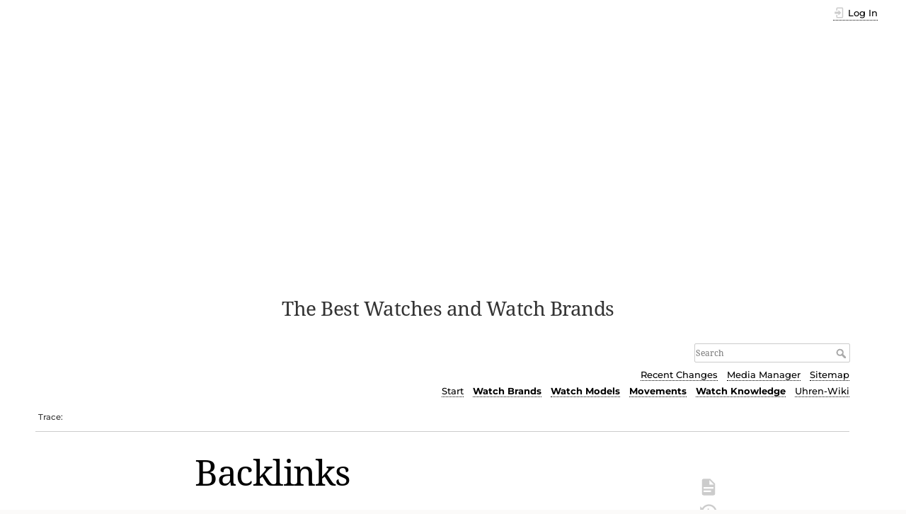

--- FILE ---
content_type: text/html; charset=utf-8
request_url: https://www.watch-wiki.net/doku.php?id=cosc&do=backlink
body_size: 68556
content:
<!DOCTYPE html>
<html lang="en" dir="ltr" class="no-js">
<head>
    <meta charset="utf-8" />
    <title>COSC - Backlinks [Watch Wiki]</title>
    <script>(function(H){H.className=H.className.replace(/\bno-js\b/,'js')})(document.documentElement)</script>
    <meta name="generator" content="DokuWiki"/>
<meta name="theme-color" content="#008800"/>
<meta name="robots" content="noindex,nofollow"/>
<link rel="search" type="application/opensearchdescription+xml" href="/lib/exe/opensearch.php" title="Watch Wiki"/>
<link rel="start" href="/"/>
<link rel="contents" href="/doku.php?id=cosc&amp;do=index" title="Sitemap"/>
<link rel="manifest" href="/lib/exe/manifest.php"/>
<link rel="alternate" type="application/rss+xml" title="Recent Changes" href="/feed.php"/>
<link rel="alternate" type="application/rss+xml" title="Current namespace" href="/feed.php?mode=list&amp;ns="/>
<link rel="alternate" type="text/html" title="Plain HTML" href="/doku.php?do=export_xhtml&amp;id=cosc"/>
<link rel="alternate" type="text/plain" title="Wiki Markup" href="/doku.php?do=export_raw&amp;id=cosc"/>
<link rel="stylesheet" href="/lib/exe/css.php?t=dokuwiki&amp;tseed=d8df23bf80a1ef866370bc12f5d7604c"/>
<!--[if gte IE 9]><!-->
<script >/*<![CDATA[*/var NS='';var JSINFO = {"id":"cosc","namespace":"","ACT":"backlink","useHeadingNavigation":1,"useHeadingContent":0};
/*!]]>*/</script>
<script src="/lib/exe/jquery.php?tseed=34a552433bc33cc9c3bc32527289a0b2" defer="defer"></script>
<script src="/lib/exe/js.php?t=dokuwiki&amp;tseed=d8df23bf80a1ef866370bc12f5d7604c" defer="defer"></script>
<!--<![endif]-->
    <meta name="viewport" content="width=device-width,initial-scale=1" />
    <link rel="shortcut icon" href="/lib/exe/fetch.php?media=wiki:favicon.ico" />
<link rel="apple-touch-icon" href="/lib/tpl/dokuwiki/images/apple-touch-icon.png" />
    
<!-- meta.html  START -->

<script async src="https://pagead2.googlesyndication.com/pagead/js/adsbygoogle.js?client=ca-pub-9809925180011383"
     crossorigin="anonymous"></script>

<!-- meta.html ENDE -->


</head>

<body>
    <div id="dokuwiki__site"><div id="dokuwiki__top" class="site dokuwiki mode_backlink tpl_dokuwiki     ">

        
<!-- ********** HEADER ********** -->
<header id="dokuwiki__header"><div class="pad group">

    
    <div class="headings group">
        <ul class="a11y skip">
            <li><a href="#dokuwiki__content">skip to content</a></li>
        </ul>

        <h1 class="logo"><a href="/doku.php?id=start"  accesskey="h" title="Home [h]"><img src="/lib/exe/fetch.php?media=wiki:logo.png" width="274" height="400" alt="" /> <span>Watch Wiki</span></a></h1>
                    <p class="claim">The Best Watches and Watch Brands</p>
            </div>

    <div class="tools group">
        <!-- USER TOOLS -->
                    <div id="dokuwiki__usertools">
                <h3 class="a11y">User Tools</h3>
                <ul>
                    <li class="action login"><a href="/doku.php?id=cosc&amp;do=login&amp;sectok=" title="Log In" rel="nofollow"><span>Log In</span><svg xmlns="http://www.w3.org/2000/svg" width="24" height="24" viewBox="0 0 24 24"><path d="M10 17.25V14H3v-4h7V6.75L15.25 12 10 17.25M8 2h9a2 2 0 0 1 2 2v16a2 2 0 0 1-2 2H8a2 2 0 0 1-2-2v-4h2v4h9V4H8v4H6V4a2 2 0 0 1 2-2z"/></svg></a></li>                </ul>
            </div>
        
        <!-- SITE TOOLS -->
        <div id="dokuwiki__sitetools">
            <h3 class="a11y">Site Tools</h3>
            <form action="/doku.php?id=start" method="get" role="search" class="search doku_form" id="dw__search" accept-charset="utf-8"><input type="hidden" name="do" value="search" /><input type="hidden" name="id" value="cosc" /><div class="no"><input name="q" type="text" class="edit" title="[F]" accesskey="f" placeholder="Search" autocomplete="on" id="qsearch__in" value="" /><button value="1" type="submit" title="Search">Search</button><div id="qsearch__out" class="ajax_qsearch JSpopup"></div></div></form>            <div class="mobileTools">
                <form action="/doku.php" method="get" accept-charset="utf-8"><div class="no"><input type="hidden" name="id" value="cosc" /><select name="do" class="edit quickselect" title="Tools"><option value="">Tools</option><optgroup label="Page Tools"><option value="">Show page</option><option value="revisions">Old revisions</option><option value="backlink">Backlinks</option></optgroup><optgroup label="Site Tools"><option value="recent">Recent Changes</option><option value="media">Media Manager</option><option value="index">Sitemap</option></optgroup><optgroup label="User Tools"><option value="login">Log In</option></optgroup></select><button type="submit">&gt;</button></div></form>            </div>
            <ul>
                <li class="action recent"><a href="/doku.php?id=cosc&amp;do=recent" title="Recent Changes [r]" rel="nofollow" accesskey="r">Recent Changes</a></li><li class="action media"><a href="/doku.php?id=cosc&amp;do=media&amp;ns=" title="Media Manager" rel="nofollow">Media Manager</a></li><li class="action index"><a href="/doku.php?id=cosc&amp;do=index" title="Sitemap [x]" rel="nofollow" accesskey="x">Sitemap</a></li>            </ul>
			
			
						
			
			<!-- Reschke -->
			<ul class="header_additions">
				<li><a href="https://www.watch-wiki.net/" title="Start page (Home) [alt-h]">Start</a></li><li><b><a href="https://www.watch-wiki.net/doku.php?id=portal_watch_brands" title="Portal Watch Brands">Watch&nbsp;Brands</a></b></li><li><b><a href="https://www.watch-wiki.net/doku.php?id=portal_watch_models" title="Portal Watch Models">Watch&nbsp;Models</a></b></li><li><b><a href="https://www.watch-wiki.net/doku.php?id=portal_watch_movements" title="Portal Movements">Movements</a></b></li><li><b><a href="https://www.watch-wiki.net/doku.php?id=portal_watch_knowledge" title="Portal Watch Knowledge">Watch&nbsp;Knowledge</a></b></li><li><a href="https://www.uhren-wiki.com/doku.php" title="German Watch Wiki">Uhren-Wiki</a></li>			</ul>	 <!-- RESCHKE -->			
			
        </div>

    </div>

    <!-- BREADCRUMBS -->
            <div class="breadcrumbs">
                                        <div class="trace"><span class="bchead">Trace:</span></div>
                    </div>
    	
	
<!-- WW autom. oben Desktop -->

<!--
<div style="clear:both;">	
<script async src="//pagead2.googlesyndication.com/pagead/js/adsbygoogle.js"></script>
<ins class="adsbygoogle"
     style="display:block"
     data-ad-client="ca-pub-9809925180011383"
     data-ad-slot="3519191824"
     data-ad-format="auto"
     data-full-width-responsive="true"></ins>
<script>
(adsbygoogle = window.adsbygoogle || []).push({});
</script>	
</div>
	
<!-- -->	
	

    <hr class="a11y" />
</div></header><!-- /header -->

        <div class="wrapper group">

            
            <!-- ********** CONTENT ********** -->
            <main id="dokuwiki__content"><div class="pad group">
                
                <div class="pageId"><span>cosc</span></div>

                <div class="page group">
                                                            <!-- wikipage start -->
                    
<h1 class="sectionedit1" id="backlinks">Backlinks</h1>
<div class="level1">

<p>
This is a list of pages that seem to link back to the current page.
</p>

</div>
<ul class="idx"><li><div class="li"><a href="/doku.php?id=2004" class="wikilink1" title="2004" data-wiki-id="2004">2004</a></div></li><li><div class="li"><a href="/doku.php?id=baume_mercier_clifton_baumatic_5-day_chronometer" class="wikilink1" title="baume_mercier_clifton_baumatic_5-day_chronometer" data-wiki-id="baume_mercier_clifton_baumatic_5-day_chronometer">Baume &amp; Mercier Clifton Baumatic 5-Day Chronometer</a></div></li><li><div class="li"><a href="/doku.php?id=be-36ae" class="wikilink1" title="be-36ae" data-wiki-id="be-36ae">BE-36AE</a></div></li><li><div class="li"><a href="/doku.php?id=bm12" class="wikilink1" title="bm12" data-wiki-id="bm12">BM12</a></div></li><li><div class="li"><a href="/doku.php?id=breitling" class="wikilink1" title="breitling" data-wiki-id="breitling">Breitling</a></div></li><li><div class="li"><a href="/doku.php?id=breitling_avenger_seawolf" class="wikilink1" title="breitling_avenger_seawolf" data-wiki-id="breitling_avenger_seawolf">Breitling Avenger Seawolf</a></div></li><li><div class="li"><a href="/doku.php?id=breitling_avenger_seawolf_chrono" class="wikilink1" title="breitling_avenger_seawolf_chrono" data-wiki-id="breitling_avenger_seawolf_chrono">Breitling Avenger Seawolf Chrono</a></div></li><li><div class="li"><a href="/doku.php?id=breitling_avenger_skyland" class="wikilink1" title="breitling_avenger_skyland" data-wiki-id="breitling_avenger_skyland">Breitling Avenger Skyland</a></div></li><li><div class="li"><a href="/doku.php?id=breitling_b01" class="wikilink1" title="breitling_b01" data-wiki-id="breitling_b01">Breitling B01</a></div></li><li><div class="li"><a href="/doku.php?id=breitling_b04" class="wikilink1" title="breitling_b04" data-wiki-id="breitling_b04">Breitling B04</a></div></li><li><div class="li"><a href="/doku.php?id=breitling_bentley_675" class="wikilink1" title="breitling_bentley_675" data-wiki-id="breitling_bentley_675">Breitling Bentley 6,75</a></div></li><li><div class="li"><a href="/doku.php?id=breitling_bentley_barnato" class="wikilink1" title="breitling_bentley_barnato" data-wiki-id="breitling_bentley_barnato">Breitling Bentley Barnato</a></div></li><li><div class="li"><a href="/doku.php?id=breitling_bentley_gmt" class="wikilink1" title="breitling_bentley_gmt" data-wiki-id="breitling_bentley_gmt">Breitling Bentley GMT</a></div></li><li><div class="li"><a href="/doku.php?id=breitling_bentley_gt" class="wikilink1" title="breitling_bentley_gt" data-wiki-id="breitling_bentley_gt">Breitling Bentley GT</a></div></li><li><div class="li"><a href="/doku.php?id=breitling_bentley_motors" class="wikilink1" title="breitling_bentley_motors" data-wiki-id="breitling_bentley_motors">Breitling Bentley Motors</a></div></li><li><div class="li"><a href="/doku.php?id=breitling_bentley_motors_t" class="wikilink1" title="breitling_bentley_motors_t" data-wiki-id="breitling_bentley_motors_t">Breitling Bentley Motors T</a></div></li><li><div class="li"><a href="/doku.php?id=breitling_bentley_mulliner_tourbillon" class="wikilink1" title="breitling_bentley_mulliner_tourbillon" data-wiki-id="breitling_bentley_mulliner_tourbillon">Breitling Bentley Mulliner Tourbillon</a></div></li><li><div class="li"><a href="/doku.php?id=breitling_bentley_supersports" class="wikilink1" title="breitling_bentley_supersports" data-wiki-id="breitling_bentley_supersports">Breitling Bentley Supersports</a></div></li><li><div class="li"><a href="/doku.php?id=breitling_blackbird" class="wikilink1" title="breitling_blackbird" data-wiki-id="breitling_blackbird">Breitling Blackbird</a></div></li><li><div class="li"><a href="/doku.php?id=breitling_chrono_avenger" class="wikilink1" title="breitling_chrono_avenger" data-wiki-id="breitling_chrono_avenger">Breitling Chrono Avenger</a></div></li><li><div class="li"><a href="/doku.php?id=breitling_chrono_avenger_m1" class="wikilink1" title="breitling_chrono_avenger_m1" data-wiki-id="breitling_chrono_avenger_m1">Breitling Chrono Avenger M1</a></div></li><li><div class="li"><a href="/doku.php?id=breitling_chronomat_b01" class="wikilink1" title="breitling_chronomat_b01" data-wiki-id="breitling_chronomat_b01">Breitling Chronomat B01</a></div></li><li><div class="li"><a href="/doku.php?id=breitling_chronomat_evolution" class="wikilink1" title="breitling_chronomat_evolution" data-wiki-id="breitling_chronomat_evolution">Breitling Chronomat Evolution</a></div></li><li><div class="li"><a href="/doku.php?id=breitling_chronomat_longitude" class="wikilink1" title="breitling_chronomat_longitude" data-wiki-id="breitling_chronomat_longitude">Breitling Chronomat Longitude</a></div></li><li><div class="li"><a href="/doku.php?id=breitling_cockpit" class="wikilink1" title="breitling_cockpit" data-wiki-id="breitling_cockpit">Breitling Cockpit</a></div></li><li><div class="li"><a href="/doku.php?id=breitling_colt_gmt" class="wikilink1" title="breitling_colt_gmt" data-wiki-id="breitling_colt_gmt">Breitling Colt GMT</a></div></li><li><div class="li"><a href="/doku.php?id=breitling_cosmonaute" class="wikilink1" title="breitling_cosmonaute" data-wiki-id="breitling_cosmonaute">Breitling Cosmonaute</a></div></li><li><div class="li"><a href="/doku.php?id=breitling_crosswind_special" class="wikilink1" title="breitling_crosswind_special" data-wiki-id="breitling_crosswind_special">Breitling Crosswind Special</a></div></li><li><div class="li"><a href="/doku.php?id=breitling_for_bentley_flying_b" class="wikilink1" title="breitling_for_bentley_flying_b" data-wiki-id="breitling_for_bentley_flying_b">Breitling for Bentley Flying B</a></div></li><li><div class="li"><a href="/doku.php?id=breitling_for_bentley_flying_b_chronograph" class="wikilink1" title="breitling_for_bentley_flying_b_chronograph" data-wiki-id="breitling_for_bentley_flying_b_chronograph">Breitling for Bentley Flying B Chronograph</a></div></li><li><div class="li"><a href="/doku.php?id=breitling_for_bentley_flying_b_no._3" class="wikilink1" title="breitling_for_bentley_flying_b_no._3" data-wiki-id="breitling_for_bentley_flying_b_no._3">Breitling for Bentley Flying B No. 3</a></div></li><li><div class="li"><a href="/doku.php?id=breitling_for_bentley_mark_vi" class="wikilink1" title="breitling_for_bentley_mark_vi" data-wiki-id="breitling_for_bentley_mark_vi">Breitling for Bentley Mark VI</a></div></li><li><div class="li"><a href="/doku.php?id=breitling_for_bentley_mark_vi_complications_19" class="wikilink1" title="breitling_for_bentley_mark_vi_complications_19" data-wiki-id="breitling_for_bentley_mark_vi_complications_19">Breitling for Bentley Mark VI Complications 19</a></div></li><li><div class="li"><a href="/doku.php?id=breitling_for_bentley_mark_vi_complications_29" class="wikilink1" title="breitling_for_bentley_mark_vi_complications_29" data-wiki-id="breitling_for_bentley_mark_vi_complications_29">Breitling for Bentley Mark VI Complications 29</a></div></li><li><div class="li"><a href="/doku.php?id=breitling_hercules" class="wikilink1" title="breitling_hercules" data-wiki-id="breitling_hercules">Breitling Hercules</a></div></li><li><div class="li"><a href="/doku.php?id=breitling_montbrillant" class="wikilink1" title="breitling_montbrillant" data-wiki-id="breitling_montbrillant">Breitling Montbrillant</a></div></li><li><div class="li"><a href="/doku.php?id=breitling_montbrillant_1903" class="wikilink1" title="breitling_montbrillant_1903" data-wiki-id="breitling_montbrillant_1903">Breitling Montbrillant 1903</a></div></li><li><div class="li"><a href="/doku.php?id=breitling_montbrillant_datora" class="wikilink1" title="breitling_montbrillant_datora" data-wiki-id="breitling_montbrillant_datora">Breitling Montbrillant Datora</a></div></li><li><div class="li"><a href="/doku.php?id=breitling_montbrillant_legende" class="wikilink1" title="breitling_montbrillant_legende" data-wiki-id="breitling_montbrillant_legende">Breitling Montbrillant Légende</a></div></li><li><div class="li"><a href="/doku.php?id=breitling_montbrillant_olympus" class="wikilink1" title="breitling_montbrillant_olympus" data-wiki-id="breitling_montbrillant_olympus">Breitling Montbrillant Olympus</a></div></li><li><div class="li"><a href="/doku.php?id=breitling_navitimer" class="wikilink1" title="breitling_navitimer" data-wiki-id="breitling_navitimer">Breitling Navitimer</a></div></li><li><div class="li"><a href="/doku.php?id=breitling_navitimer_50th_anniversary" class="wikilink1" title="breitling_navitimer_50th_anniversary" data-wiki-id="breitling_navitimer_50th_anniversary">Breitling Navitimer 50th Anniversary</a></div></li><li><div class="li"><a href="/doku.php?id=breitling_navitimer_chrono-matic" class="wikilink1" title="breitling_navitimer_chrono-matic" data-wiki-id="breitling_navitimer_chrono-matic">Breitling Navitimer Chrono-Matic</a></div></li><li><div class="li"><a href="/doku.php?id=breitling_navitimer_chrono-matic_49" class="wikilink1" title="breitling_navitimer_chrono-matic_49" data-wiki-id="breitling_navitimer_chrono-matic_49">Breitling Navitimer Chrono-Matic 49</a></div></li><li><div class="li"><a href="/doku.php?id=breitling_navitimer_chrono-matic_se" class="wikilink1" title="breitling_navitimer_chrono-matic_se" data-wiki-id="breitling_navitimer_chrono-matic_se">Breitling Navitimer Chrono-Matic SE</a></div></li><li><div class="li"><a href="/doku.php?id=breitling_navitimer_heritage" class="wikilink1" title="breitling_navitimer_heritage" data-wiki-id="breitling_navitimer_heritage">Breitling Navitimer Heritage</a></div></li><li><div class="li"><a href="/doku.php?id=breitling_navitimer_olympus" class="wikilink1" title="breitling_navitimer_olympus" data-wiki-id="breitling_navitimer_olympus">Breitling Navitimer Olympus</a></div></li><li><div class="li"><a href="/doku.php?id=breitling_skyracer" class="wikilink1" title="breitling_skyracer" data-wiki-id="breitling_skyracer">Breitling Skyracer</a></div></li><li><div class="li"><a href="/doku.php?id=breitling_superocean_heritage_38" class="wikilink1" title="breitling_superocean_heritage_38" data-wiki-id="breitling_superocean_heritage_38">Breitling Superocean Héritage 38</a></div></li><li><div class="li"><a href="/doku.php?id=breitling_superocean_heritage_46" class="wikilink1" title="breitling_superocean_heritage_46" data-wiki-id="breitling_superocean_heritage_46">Breitling Superocean Héritage 46</a></div></li><li><div class="li"><a href="/doku.php?id=breitling_superocean_heritage_chronographe" class="wikilink1" title="breitling_superocean_heritage_chronographe" data-wiki-id="breitling_superocean_heritage_chronographe">Breitling Superocean Héritage Chronographe</a></div></li><li><div class="li"><a href="/doku.php?id=breitling_superocean_steelfish" class="wikilink1" title="breitling_superocean_steelfish" data-wiki-id="breitling_superocean_steelfish">Breitling Superocean Steelfish</a></div></li><li><div class="li"><a href="/doku.php?id=certificate_of_accuracy" class="wikilink1" title="certificate_of_accuracy" data-wiki-id="certificate_of_accuracy">Certificate of accuracy</a></div></li><li><div class="li"><a href="/doku.php?id=chopard_l.u.c_full_strike_sapphire" class="wikilink1" title="chopard_l.u.c_full_strike_sapphire" data-wiki-id="chopard_l.u.c_full_strike_sapphire">Chopard L.U.C Full Strike Sapphire</a></div></li><li><div class="li"><a href="/doku.php?id=chronometer_certification" class="wikilink1" title="chronometer_certification" data-wiki-id="chronometer_certification">Chronometer certification</a></div></li><li><div class="li"><a href="/doku.php?id=chronoswiss_chronometer" class="wikilink1" title="chronoswiss_chronometer" data-wiki-id="chronoswiss_chronometer">Chronoswiss Chronometer</a></div></li><li><div class="li"><a href="/doku.php?id=chronoswiss_chronometer_chronograph" class="wikilink1" title="chronoswiss_chronometer_chronograph" data-wiki-id="chronoswiss_chronometer_chronograph">Chronoswiss Chronometer Chronograph</a></div></li><li><div class="li"><a href="/doku.php?id=chronoswiss_kairos_chronograph" class="wikilink1" title="chronoswiss_kairos_chronograph" data-wiki-id="chronoswiss_kairos_chronograph">Chronoswiss Kairos Chronograph</a></div></li><li><div class="li"><a href="/doku.php?id=ebel" class="wikilink1" title="ebel" data-wiki-id="ebel">Ebel</a></div></li><li><div class="li"><a href="/doku.php?id=ebel_1911_btr" class="wikilink1" title="ebel_1911_btr" data-wiki-id="ebel_1911_btr">Ebel 1911 BTR</a></div></li><li><div class="li"><a href="/doku.php?id=ebel_1911_btr_automatic_chronograph" class="wikilink1" title="ebel_1911_btr_automatic_chronograph" data-wiki-id="ebel_1911_btr_automatic_chronograph">Ebel 1911 BTR Automatic Chronograph</a></div></li><li><div class="li"><a href="/doku.php?id=ebel_1911_btr_automatic_chronograph_calibre_139" class="wikilink1" title="ebel_1911_btr_automatic_chronograph_calibre_139" data-wiki-id="ebel_1911_btr_automatic_chronograph_calibre_139">Ebel 1911 BTR Automatic Chronograph Calibre 139</a></div></li><li><div class="li"><a href="/doku.php?id=ebel_1911_btr_automatic_gmt" class="wikilink1" title="ebel_1911_btr_automatic_gmt" data-wiki-id="ebel_1911_btr_automatic_gmt">Ebel 1911 BTR Automatic GMT</a></div></li><li><div class="li"><a href="/doku.php?id=ebel_1911_btr_automatic_perpetual_calendar_chronograph" class="wikilink1" title="ebel_1911_btr_automatic_perpetual_calendar_chronograph" data-wiki-id="ebel_1911_btr_automatic_perpetual_calendar_chronograph">Ebel 1911 BTR Automatic Perpetual Calendar Chronograph</a></div></li><li><div class="li"><a href="/doku.php?id=ebel_1911_btr_qp_pink_gold" class="wikilink1" title="ebel_1911_btr_qp_pink_gold" data-wiki-id="ebel_1911_btr_qp_pink_gold">Ebel 1911 BTR QP Pink Gold</a></div></li><li><div class="li"><a href="/doku.php?id=ebel_1911_discovery" class="wikilink1" title="ebel_1911_discovery" data-wiki-id="ebel_1911_discovery">Ebel 1911 Discovery</a></div></li><li><div class="li"><a href="/doku.php?id=ebel_1911_tekton_chronograph" class="wikilink1" title="ebel_1911_tekton_chronograph" data-wiki-id="ebel_1911_tekton_chronograph">Ebel 1911 Tekton Chronograph</a></div></li><li><div class="li"><a href="/doku.php?id=ebel_1911_tekton_fc_arsenal" class="wikilink1" title="ebel_1911_tekton_fc_arsenal" data-wiki-id="ebel_1911_tekton_fc_arsenal">Ebel 1911 Tekton FC Arsenal</a></div></li><li><div class="li"><a href="/doku.php?id=ebel_1911_tekton_fc_bayern_muenchen" class="wikilink1" title="ebel_1911_tekton_fc_bayern_muenchen" data-wiki-id="ebel_1911_tekton_fc_bayern_muenchen">Ebel 1911 Tekton FC Bayern München</a></div></li><li><div class="li"><a href="/doku.php?id=ernest_borel" class="wikilink1" title="ernest_borel" data-wiki-id="ernest_borel">Ernest Borel</a></div></li><li><div class="li"><a href="/doku.php?id=f._p._journe_chronometre_a_resonance" class="wikilink1" title="f._p._journe_chronometre_a_resonance" data-wiki-id="f._p._journe_chronometre_a_resonance">F. P. Journe Chronomètre à Résonance</a></div></li><li><div class="li"><a href="/doku.php?id=ferdinand_berthoud_chronometre_fb_1r" class="wikilink1" title="ferdinand_berthoud_chronometre_fb_1r" data-wiki-id="ferdinand_berthoud_chronometre_fb_1r">Ferdinand Berthoud Chronomètre FB 1R</a></div></li><li><div class="li"><a href="/doku.php?id=ferdinand_berthoud_chronometre_fb_2re" class="wikilink1" title="ferdinand_berthoud_chronometre_fb_2re" data-wiki-id="ferdinand_berthoud_chronometre_fb_2re">Ferdinand Berthoud Chronomètre FB 2RE</a></div></li><li><div class="li"><a href="/doku.php?id=ferdinand_berthoud_chronometre_fb_2rsm" class="wikilink1" title="ferdinand_berthoud_chronometre_fb_2rsm" data-wiki-id="ferdinand_berthoud_chronometre_fb_2rsm">Ferdinand Berthoud Chronomètre FB 2RSM</a></div></li><li><div class="li"><a href="/doku.php?id=fleurier" class="wikilink1" title="fleurier" data-wiki-id="fleurier">Fleurier</a></div></li><li><div class="li"><a href="/doku.php?id=fortis_b-42_diver_chronograph_alarm" class="wikilink1" title="fortis_b-42_diver_chronograph_alarm" data-wiki-id="fortis_b-42_diver_chronograph_alarm">Fortis B-42 Diver Chronograph Alarm</a></div></li><li><div class="li"><a href="/doku.php?id=fortis_b-42_flieger_chronograph_alarm" class="wikilink1" title="fortis_b-42_flieger_chronograph_alarm" data-wiki-id="fortis_b-42_flieger_chronograph_alarm">Fortis B-42 Flieger Chronograph Alarm</a></div></li><li><div class="li"><a href="/doku.php?id=fortis_b-42_official_cosmonauts_chronograph_alarm_titanium_chronometer" class="wikilink1" title="fortis_b-42_official_cosmonauts_chronograph_alarm_titanium_chronometer" data-wiki-id="fortis_b-42_official_cosmonauts_chronograph_alarm_titanium_chronometer">Fortis B-42 Official Cosmonauts Chronograph Alarm Titanium Chronometer</a></div></li><li><div class="li"><a href="/doku.php?id=fortis_flieger_chronograph_alarm_platin" class="wikilink1" title="fortis_flieger_chronograph_alarm_platin" data-wiki-id="fortis_flieger_chronograph_alarm_platin">Fortis Flieger Chronograph Alarm Platin</a></div></li><li><div class="li"><a href="/doku.php?id=grand_seiko_62gs" class="wikilink1" title="grand_seiko_62gs" data-wiki-id="grand_seiko_62gs">Grand Seiko 62GS</a></div></li><li><div class="li"><a href="/doku.php?id=grand_seiko_1960" class="wikilink1" title="grand_seiko_1960" data-wiki-id="grand_seiko_1960">Grand Seiko (1960)</a></div></li><li><div class="li"><a href="/doku.php?id=hercules" class="wikilink1" title="hercules" data-wiki-id="hercules">Hercules</a></div></li><li><div class="li"><a href="/doku.php?id=high-beat" class="wikilink1" title="high-beat" data-wiki-id="high-beat">High-beat</a></div></li><li><div class="li"><a href="/doku.php?id=invicta" class="wikilink1" title="invicta" data-wiki-id="invicta">Invicta</a></div></li><li><div class="li"><a href="/doku.php?id=jaeger-lecoultre_master_control" class="wikilink1" title="jaeger-lecoultre_master_control" data-wiki-id="jaeger-lecoultre_master_control">Jaeger-LeCoultre Master Control</a></div></li><li><div class="li"><a href="/doku.php?id=jaquet_droz_hommage_geneve_1784_grande_seconde_email" class="wikilink1" title="jaquet_droz_hommage_geneve_1784_grande_seconde_email" data-wiki-id="jaquet_droz_hommage_geneve_1784_grande_seconde_email">Jaquet Droz Hommage Genève 1784 Grande Seconde Email</a></div></li><li><div class="li"><a href="/doku.php?id=jlc_881" class="wikilink1" title="jlc_881" data-wiki-id="jlc_881">JLC 881</a></div></li><li><div class="li"><a href="/doku.php?id=jura_triangle" class="wikilink1" title="jura_triangle" data-wiki-id="jura_triangle">Jura triangle</a></div></li><li><div class="li"><a href="/doku.php?id=l.u.c_10_cf" class="wikilink1" title="l.u.c_10_cf" data-wiki-id="l.u.c_10_cf">L.U.C 10 CF</a></div></li><li><div class="li"><a href="/doku.php?id=longines_calibres" class="wikilink1" title="longines_calibres" data-wiki-id="longines_calibres">Longines calibres</a></div></li><li><div class="li"><a href="/doku.php?id=metas" class="wikilink1" title="metas" data-wiki-id="metas">METAS</a></div></li><li><div class="li"><a href="/doku.php?id=omega_1120" class="wikilink1" title="omega_1120" data-wiki-id="omega_1120">Omega 1120</a></div></li><li><div class="li"><a href="/doku.php?id=omega_3313" class="wikilink1" title="omega_3313" data-wiki-id="omega_3313">Omega 3313</a></div></li><li><div class="li"><a href="/doku.php?id=omega_3330" class="wikilink1" title="omega_3330" data-wiki-id="omega_3330">Omega 3330</a></div></li><li><div class="li"><a href="/doku.php?id=omega_3888" class="wikilink1" title="omega_3888" data-wiki-id="omega_3888">Omega 3888</a></div></li><li><div class="li"><a href="/doku.php?id=omega_8500" class="wikilink1" title="omega_8500" data-wiki-id="omega_8500">Omega 8500</a></div></li><li><div class="li"><a href="/doku.php?id=omega_8501" class="wikilink1" title="omega_8501" data-wiki-id="omega_8501">Omega 8501</a></div></li><li><div class="li"><a href="/doku.php?id=omega_constellation" class="wikilink1" title="omega_constellation" data-wiki-id="omega_constellation">Omega Constellation</a></div></li><li><div class="li"><a href="/doku.php?id=omega_constellation_double_eagle_chrono" class="wikilink1" title="omega_constellation_double_eagle_chrono" data-wiki-id="omega_constellation_double_eagle_chrono">Omega Constellation Double Eagle Chrono</a></div></li><li><div class="li"><a href="/doku.php?id=omega_constellation_double_eagle_chronometer" class="wikilink1" title="omega_constellation_double_eagle_chronometer" data-wiki-id="omega_constellation_double_eagle_chronometer">Omega Constellation Double Eagle Chronometer</a></div></li><li><div class="li"><a href="/doku.php?id=omega_constellation_double_eagle_ladies" class="wikilink1" title="omega_constellation_double_eagle_ladies" data-wiki-id="omega_constellation_double_eagle_ladies">Omega Constellation Double Eagle Ladies</a></div></li><li><div class="li"><a href="/doku.php?id=omega_constellation_ladies" class="wikilink1" title="omega_constellation_ladies" data-wiki-id="omega_constellation_ladies">Omega Constellation Ladies</a></div></li><li><div class="li"><a href="/doku.php?id=omega_de_ville_co-axial_chronograph" class="wikilink1" title="omega_de_ville_co-axial_chronograph" data-wiki-id="omega_de_ville_co-axial_chronograph">Omega De Ville Co-Axial Chronograph</a></div></li><li><div class="li"><a href="/doku.php?id=omega_de_ville_co-axial_chronometer" class="wikilink1" title="omega_de_ville_co-axial_chronometer" data-wiki-id="omega_de_ville_co-axial_chronometer">Omega De Ville Co-Axial Chronometer</a></div></li><li><div class="li"><a href="/doku.php?id=omega_de_ville_co-axial_chronoscope" class="wikilink1" title="omega_de_ville_co-axial_chronoscope" data-wiki-id="omega_de_ville_co-axial_chronoscope">Omega De Ville Co-axial Chronoscope</a></div></li><li><div class="li"><a href="/doku.php?id=omega_de_ville_co-axial_chronoscope_gmt" class="wikilink1" title="omega_de_ville_co-axial_chronoscope_gmt" data-wiki-id="omega_de_ville_co-axial_chronoscope_gmt">Omega De Ville Co-axial Chronoscope GMT</a></div></li><li><div class="li"><a href="/doku.php?id=omega_de_ville_co-axial_chronoscope_olympic_timeless_collection" class="wikilink1" title="omega_de_ville_co-axial_chronoscope_olympic_timeless_collection" data-wiki-id="omega_de_ville_co-axial_chronoscope_olympic_timeless_collection">Omega De Ville Co-axial Chronoscope Olympic Timeless Collection</a></div></li><li><div class="li"><a href="/doku.php?id=omega_de_ville_co-axial_gmt" class="wikilink1" title="omega_de_ville_co-axial_gmt" data-wiki-id="omega_de_ville_co-axial_gmt">Omega De Ville Co-Axial GMT</a></div></li><li><div class="li"><a href="/doku.php?id=omega_de_ville_co-axial_power_reserve" class="wikilink1" title="omega_de_ville_co-axial_power_reserve" data-wiki-id="omega_de_ville_co-axial_power_reserve">Omega De Ville Co-Axial Power Reserve</a></div></li><li><div class="li"><a href="/doku.php?id=omega_de_ville_co-axial_rattrapante" class="wikilink1" title="omega_de_ville_co-axial_rattrapante" data-wiki-id="omega_de_ville_co-axial_rattrapante">Omega De Ville Co-Axial Rattrapante</a></div></li><li><div class="li"><a href="/doku.php?id=omega_de_ville_hour_vision" class="wikilink1" title="omega_de_ville_hour_vision" data-wiki-id="omega_de_ville_hour_vision">Omega De Ville Hour Vision</a></div></li><li><div class="li"><a href="/doku.php?id=omega_de_ville_hour_vision_annual_calendar" class="wikilink1" title="omega_de_ville_hour_vision_annual_calendar" data-wiki-id="omega_de_ville_hour_vision_annual_calendar">Omega De Ville Hour Vision Annual Calendar</a></div></li><li><div class="li"><a href="/doku.php?id=omega_de_ville_x2_big_date" class="wikilink1" title="omega_de_ville_x2_big_date" data-wiki-id="omega_de_ville_x2_big_date">Omega De Ville X2 Big Date</a></div></li><li><div class="li"><a href="/doku.php?id=omega_de_ville_x2_co-axial_chronograph" class="wikilink1" title="omega_de_ville_x2_co-axial_chronograph" data-wiki-id="omega_de_ville_x2_co-axial_chronograph">Omega De Ville X2 Co-Axial Chronograph</a></div></li><li><div class="li"><a href="/doku.php?id=omega_de_ville_x2_small_seconds" class="wikilink1" title="omega_de_ville_x2_small_seconds" data-wiki-id="omega_de_ville_x2_small_seconds">Omega De Ville X2 Small Seconds</a></div></li><li><div class="li"><a href="/doku.php?id=omega_seamaster_300_m_diver_chronometer" class="wikilink1" title="omega_seamaster_300_m_diver_chronometer" data-wiki-id="omega_seamaster_300_m_diver_chronometer">Omega Seamaster 300 M Diver Chronometer</a></div></li><li><div class="li"><a href="/doku.php?id=omega_seamaster_300_m_gmt" class="wikilink1" title="omega_seamaster_300_m_gmt" data-wiki-id="omega_seamaster_300_m_gmt">Omega Seamaster 300 M GMT</a></div></li><li><div class="li"><a href="/doku.php?id=omega_seamaster_aqua_terra_chronograph" class="wikilink1" title="omega_seamaster_aqua_terra_chronograph" data-wiki-id="omega_seamaster_aqua_terra_chronograph">Omega Seamaster Aqua Terra Chronograph</a></div></li><li><div class="li"><a href="/doku.php?id=omega_seamaster_aqua_terra_chronometer" class="wikilink1" title="omega_seamaster_aqua_terra_chronometer" data-wiki-id="omega_seamaster_aqua_terra_chronometer">Omega Seamaster Aqua Terra Chronometer</a></div></li><li><div class="li"><a href="/doku.php?id=omega_seamaster_nzl-32_chrono" class="wikilink1" title="omega_seamaster_nzl-32_chrono" data-wiki-id="omega_seamaster_nzl-32_chrono">Omega Seamaster NZL-32 Chrono</a></div></li><li><div class="li"><a href="/doku.php?id=omega_seamaster_planet_ocean" class="wikilink1" title="omega_seamaster_planet_ocean" data-wiki-id="omega_seamaster_planet_ocean">Omega Seamaster Planet Ocean</a></div></li><li><div class="li"><a href="/doku.php?id=omega_seamaster_planet_ocean_chrono" class="wikilink1" title="omega_seamaster_planet_ocean_chrono" data-wiki-id="omega_seamaster_planet_ocean_chrono">Omega Seamaster Planet Ocean Chrono</a></div></li><li><div class="li"><a href="/doku.php?id=omega_seamaster_planet_ocean_quantum_of_solace" class="wikilink1" title="omega_seamaster_planet_ocean_quantum_of_solace" data-wiki-id="omega_seamaster_planet_ocean_quantum_of_solace">Omega Seamaster Planet Ocean Quantum of Solace</a></div></li><li><div class="li"><a href="/doku.php?id=omega_seamaster_professional_chrono_diver" class="wikilink1" title="omega_seamaster_professional_chrono_diver" data-wiki-id="omega_seamaster_professional_chrono_diver">Omega Seamaster Professional Chrono Diver</a></div></li><li><div class="li"><a href="/doku.php?id=omega_seamaster_racing_chronometer" class="wikilink1" title="omega_seamaster_racing_chronometer" data-wiki-id="omega_seamaster_racing_chronometer">Omega Seamaster Racing Chronometer</a></div></li><li><div class="li"><a href="/doku.php?id=omega_seamaster_railmaster_chronograph" class="wikilink1" title="omega_seamaster_railmaster_chronograph" data-wiki-id="omega_seamaster_railmaster_chronograph">Omega Seamaster Railmaster Chronograph</a></div></li><li><div class="li"><a href="/doku.php?id=omega_seamaster_railmaster_chronometer" class="wikilink1" title="omega_seamaster_railmaster_chronometer" data-wiki-id="omega_seamaster_railmaster_chronometer">Omega Seamaster Railmaster Chronometer</a></div></li><li><div class="li"><a href="/doku.php?id=omega_seamaster_railmaster_xxl_chronometer" class="wikilink1" title="omega_seamaster_railmaster_xxl_chronometer" data-wiki-id="omega_seamaster_railmaster_xxl_chronometer">Omega Seamaster Railmaster XXL Chronometer</a></div></li><li><div class="li"><a href="/doku.php?id=omega_specialities_museum_pilot_s_watch_5700.50.07" class="wikilink1" title="omega_specialities_museum_pilot_s_watch_5700.50.07" data-wiki-id="omega_specialities_museum_pilot_s_watch_5700.50.07">Omega Specialities Museum Pilot&#039;s Watch 5700.50.07</a></div></li><li><div class="li"><a href="/doku.php?id=omega_specialities_tourbillon" class="wikilink1" title="omega_specialities_tourbillon" data-wiki-id="omega_specialities_tourbillon">Omega Specialities Tourbillon</a></div></li><li><div class="li"><a href="/doku.php?id=omega_speedmaster_5-counter_chronograph" class="wikilink1" title="omega_speedmaster_5-counter_chronograph" data-wiki-id="omega_speedmaster_5-counter_chronograph">Omega Speedmaster 5-Counter Chronograph</a></div></li><li><div class="li"><a href="/doku.php?id=omega_speedmaster_50th_anniversary" class="wikilink1" title="omega_speedmaster_50th_anniversary" data-wiki-id="omega_speedmaster_50th_anniversary">Omega Speedmaster 50th Anniversary</a></div></li><li><div class="li"><a href="/doku.php?id=omega_speedmaster_broad_arrow" class="wikilink1" title="omega_speedmaster_broad_arrow" data-wiki-id="omega_speedmaster_broad_arrow">Omega Speedmaster Broad Arrow</a></div></li><li><div class="li"><a href="/doku.php?id=omega_speedmaster_broad_arrow_gmt" class="wikilink1" title="omega_speedmaster_broad_arrow_gmt" data-wiki-id="omega_speedmaster_broad_arrow_gmt">Omega Speedmaster Broad Arrow GMT</a></div></li><li><div class="li"><a href="/doku.php?id=omega_speedmaster_broad_arrow_olympic_timeless_collection" class="wikilink1" title="omega_speedmaster_broad_arrow_olympic_timeless_collection" data-wiki-id="omega_speedmaster_broad_arrow_olympic_timeless_collection">Omega Speedmaster Broad Arrow Olympic Timeless Collection</a></div></li><li><div class="li"><a href="/doku.php?id=omega_speedmaster_broad_arrow_rattrapante" class="wikilink1" title="omega_speedmaster_broad_arrow_rattrapante" data-wiki-id="omega_speedmaster_broad_arrow_rattrapante">Omega Speedmaster Broad Arrow Rattrapante</a></div></li><li><div class="li"><a href="/doku.php?id=omega_speedmaster_date_olympic_timeless_collection" class="wikilink1" title="omega_speedmaster_date_olympic_timeless_collection" data-wiki-id="omega_speedmaster_date_olympic_timeless_collection">Omega Speedmaster Date Olympic Timeless Collection</a></div></li><li><div class="li"><a href="/doku.php?id=omega_speedmaster_gmt_solar_impulse" class="wikilink1" title="omega_speedmaster_gmt_solar_impulse" data-wiki-id="omega_speedmaster_gmt_solar_impulse">Omega Speedmaster GMT „Solar Impulse“</a></div></li><li><div class="li"><a href="/doku.php?id=omega_speedmaster_legend" class="wikilink1" title="omega_speedmaster_legend" data-wiki-id="omega_speedmaster_legend">Omega Speedmaster „Legend“</a></div></li><li><div class="li"><a href="/doku.php?id=omega_speedmaster_professional" class="wikilink1" title="omega_speedmaster_professional" data-wiki-id="omega_speedmaster_professional">Omega Speedmaster Professional</a></div></li><li><div class="li"><a href="/doku.php?id=panerai_luminor_marina" class="wikilink1" title="panerai_luminor_marina" data-wiki-id="panerai_luminor_marina">Panerai Luminor Marina</a></div></li><li><div class="li"><a href="/doku.php?id=panerai_luminor_power_reserve_44mm" class="wikilink1" title="panerai_luminor_power_reserve_44mm" data-wiki-id="panerai_luminor_power_reserve_44mm">Panerai Luminor Power Reserve 44mm</a></div></li><li><div class="li"><a href="/doku.php?id=panerai_op_xviii" class="wikilink1" title="panerai_op_xviii" data-wiki-id="panerai_op_xviii">Panerai OP XVIII</a></div></li><li><div class="li"><a href="/doku.php?id=parmigiani" class="wikilink1" title="parmigiani" data-wiki-id="parmigiani">Parmigiani</a></div></li><li><div class="li"><a href="/doku.php?id=parmigiani_kalpa_tonda" class="wikilink1" title="parmigiani_kalpa_tonda" data-wiki-id="parmigiani_kalpa_tonda">Parmigiani Kalpa Tonda</a></div></li><li><div class="li"><a href="/doku.php?id=parmigiani_kalpagraph" class="wikilink1" title="parmigiani_kalpagraph" data-wiki-id="parmigiani_kalpagraph">Parmigiani Kalpagraph</a></div></li><li><div class="li"><a href="/doku.php?id=patek_philippe_gondolo_10_day_power_reserve_5100" class="wikilink1" title="patek_philippe_gondolo_10_day_power_reserve_5100" data-wiki-id="patek_philippe_gondolo_10_day_power_reserve_5100">Patek Philippe Gondolo 10 Day Power Reserve 5100</a></div></li><li><div class="li"><a href="/doku.php?id=patek_philippe_gondolo_10_day_tourbillon_5101" class="wikilink1" title="patek_philippe_gondolo_10_day_tourbillon_5101" data-wiki-id="patek_philippe_gondolo_10_day_tourbillon_5101">Patek Philippe Gondolo 10 Day Tourbillon 5101</a></div></li><li><div class="li"><a href="/doku.php?id=patek_philippe_sky_moon_tourbillon_5002" class="wikilink1" title="patek_philippe_sky_moon_tourbillon_5002" data-wiki-id="patek_philippe_sky_moon_tourbillon_5002">Patek Philippe Sky Moon Tourbillon 5002</a></div></li><li><div class="li"><a href="/doku.php?id=pp_28-20" class="wikilink1" title="pp_28-20" data-wiki-id="pp_28-20">PP 28-20</a></div></li><li><div class="li"><a href="/doku.php?id=qualite_fleurier" class="wikilink1" title="qualite_fleurier" data-wiki-id="qualite_fleurier">Qualité Fleurier</a></div></li><li><div class="li"><a href="/doku.php?id=rainer_brand_argus" class="wikilink1" title="rainer_brand_argus" data-wiki-id="rainer_brand_argus">Rainer Brand Argus</a></div></li><li><div class="li"><a href="/doku.php?id=rainer_brand_carcassonne" class="wikilink1" title="rainer_brand_carcassonne" data-wiki-id="rainer_brand_carcassonne">Rainer Brand Carcassonne</a></div></li><li><div class="li"><a href="/doku.php?id=rainer_brand_ecco" class="wikilink1" title="rainer_brand_ecco" data-wiki-id="rainer_brand_ecco">Rainer Brand Ecco</a></div></li><li><div class="li"><a href="/doku.php?id=rainer_brand_kerala" class="wikilink1" title="rainer_brand_kerala" data-wiki-id="rainer_brand_kerala">Rainer Brand Kerala</a></div></li><li><div class="li"><a href="/doku.php?id=rainer_brand_kerala_sport_e" class="wikilink1" title="rainer_brand_kerala_sport_e" data-wiki-id="rainer_brand_kerala_sport_e">Rainer Brand Kerala Sport E</a></div></li><li><div class="li"><a href="/doku.php?id=rainer_brand_panama_classic" class="wikilink1" title="rainer_brand_panama_classic" data-wiki-id="rainer_brand_panama_classic">Rainer Brand Panama Classic</a></div></li><li><div class="li"><a href="/doku.php?id=rainer_brand_panama_dualtime" class="wikilink1" title="rainer_brand_panama_dualtime" data-wiki-id="rainer_brand_panama_dualtime">Rainer Brand Panama Dualtime</a></div></li><li><div class="li"><a href="/doku.php?id=rolex_1161" class="wikilink1" title="rolex_1161" data-wiki-id="rolex_1161">Rolex 1161</a></div></li><li><div class="li"><a href="/doku.php?id=rolex_2030" class="wikilink1" title="rolex_2030" data-wiki-id="rolex_2030">Rolex 2030</a></div></li><li><div class="li"><a href="/doku.php?id=rolex_2035" class="wikilink1" title="rolex_2035" data-wiki-id="rolex_2035">Rolex 2035</a></div></li><li><div class="li"><a href="/doku.php?id=rolex_2130" class="wikilink1" title="rolex_2130" data-wiki-id="rolex_2130">Rolex 2130</a></div></li><li><div class="li"><a href="/doku.php?id=rolex_2135" class="wikilink1" title="rolex_2135" data-wiki-id="rolex_2135">Rolex 2135</a></div></li><li><div class="li"><a href="/doku.php?id=rolex_2230" class="wikilink1" title="rolex_2230" data-wiki-id="rolex_2230">Rolex 2230</a></div></li><li><div class="li"><a href="/doku.php?id=rolex_2235" class="wikilink1" title="rolex_2235" data-wiki-id="rolex_2235">Rolex 2235</a></div></li><li><div class="li"><a href="/doku.php?id=rolex_3000" class="wikilink1" title="rolex_3000" data-wiki-id="rolex_3000">Rolex 3000</a></div></li><li><div class="li"><a href="/doku.php?id=rolex_3035" class="wikilink1" title="rolex_3035" data-wiki-id="rolex_3035">Rolex 3035</a></div></li><li><div class="li"><a href="/doku.php?id=rolex_3055" class="wikilink1" title="rolex_3055" data-wiki-id="rolex_3055">Rolex 3055</a></div></li><li><div class="li"><a href="/doku.php?id=rolex_3075" class="wikilink1" title="rolex_3075" data-wiki-id="rolex_3075">Rolex 3075</a></div></li><li><div class="li"><a href="/doku.php?id=rolex_3085" class="wikilink1" title="rolex_3085" data-wiki-id="rolex_3085">Rolex 3085</a></div></li><li><div class="li"><a href="/doku.php?id=rolex_3130" class="wikilink1" title="rolex_3130" data-wiki-id="rolex_3130">Rolex 3130</a></div></li><li><div class="li"><a href="/doku.php?id=rolex_3131" class="wikilink1" title="rolex_3131" data-wiki-id="rolex_3131">Rolex 3131</a></div></li><li><div class="li"><a href="/doku.php?id=rolex_3135" class="wikilink1" title="rolex_3135" data-wiki-id="rolex_3135">Rolex 3135</a></div></li><li><div class="li"><a href="/doku.php?id=rolex_3155" class="wikilink1" title="rolex_3155" data-wiki-id="rolex_3155">Rolex 3155</a></div></li><li><div class="li"><a href="/doku.php?id=rolex_3156" class="wikilink1" title="rolex_3156" data-wiki-id="rolex_3156">Rolex 3156</a></div></li><li><div class="li"><a href="/doku.php?id=rolex_3175" class="wikilink1" title="rolex_3175" data-wiki-id="rolex_3175">Rolex 3175</a></div></li><li><div class="li"><a href="/doku.php?id=rolex_3185" class="wikilink1" title="rolex_3185" data-wiki-id="rolex_3185">Rolex 3185</a></div></li><li><div class="li"><a href="/doku.php?id=rolex_3186" class="wikilink1" title="rolex_3186" data-wiki-id="rolex_3186">Rolex 3186</a></div></li><li><div class="li"><a href="/doku.php?id=rolex_3235" class="wikilink1" title="rolex_3235" data-wiki-id="rolex_3235">Rolex 3235</a></div></li><li><div class="li"><a href="/doku.php?id=rolex_3285" class="wikilink1" title="rolex_3285" data-wiki-id="rolex_3285">Rolex 3285</a></div></li><li><div class="li"><a href="/doku.php?id=rolex_4030" class="wikilink1" title="rolex_4030" data-wiki-id="rolex_4030">Rolex 4030</a></div></li><li><div class="li"><a href="/doku.php?id=rolex_4130" class="wikilink1" title="rolex_4130" data-wiki-id="rolex_4130">Rolex 4130</a></div></li><li><div class="li"><a href="/doku.php?id=rolex_4160" class="wikilink1" title="rolex_4160" data-wiki-id="rolex_4160">Rolex 4160</a></div></li><li><div class="li"><a href="/doku.php?id=rolex_5035" class="wikilink1" title="rolex_5035" data-wiki-id="rolex_5035">Rolex 5035</a></div></li><li><div class="li"><a href="/doku.php?id=rolex_7040" class="wikilink1" title="rolex_7040" data-wiki-id="rolex_7040">Rolex 7040</a></div></li><li><div class="li"><a href="/doku.php?id=rolex_9001" class="wikilink1" title="rolex_9001" data-wiki-id="rolex_9001">Rolex 9001</a></div></li><li><div class="li"><a href="/doku.php?id=rolex_air-king" class="wikilink1" title="rolex_air-king" data-wiki-id="rolex_air-king">Rolex Air-King</a></div></li><li><div class="li"><a href="/doku.php?id=rolex_air-king_126900" class="wikilink1" title="rolex_air-king_126900" data-wiki-id="rolex_air-king_126900">Rolex Air-King 126900</a></div></li><li><div class="li"><a href="/doku.php?id=rolex_cosmograph_daytona_16500" class="wikilink1" title="rolex_cosmograph_daytona_16500" data-wiki-id="rolex_cosmograph_daytona_16500">Rolex Cosmograph Daytona 16500</a></div></li><li><div class="li"><a href="/doku.php?id=rolex_day-date_128200" class="wikilink1" title="rolex_day-date_128200" data-wiki-id="rolex_day-date_128200">Rolex Day-Date 128200</a></div></li><li><div class="li"><a href="/doku.php?id=rolex_day-date_ii" class="wikilink1" title="rolex_day-date_ii" data-wiki-id="rolex_day-date_ii">Rolex Day-Date II</a></div></li><li><div class="li"><a href="/doku.php?id=rolex_explorer" class="wikilink1" title="rolex_explorer" data-wiki-id="rolex_explorer">Rolex Explorer</a></div></li><li><div class="li"><a href="/doku.php?id=rolex_explorer_ii_1655" class="wikilink1" title="rolex_explorer_ii_1655" data-wiki-id="rolex_explorer_ii_1655">Rolex Explorer II 1655</a></div></li><li><div class="li"><a href="/doku.php?id=rolex_explorer_ii_16550" class="wikilink1" title="rolex_explorer_ii_16550" data-wiki-id="rolex_explorer_ii_16550">Rolex Explorer II 16550</a></div></li><li><div class="li"><a href="/doku.php?id=rolex_explorer_ii_16570" class="wikilink1" title="rolex_explorer_ii_16570" data-wiki-id="rolex_explorer_ii_16570">Rolex Explorer II 16570</a></div></li><li><div class="li"><a href="/doku.php?id=rolex_explorer_ii_216570" class="wikilink1" title="rolex_explorer_ii_216570" data-wiki-id="rolex_explorer_ii_216570">Rolex Explorer II 216570</a></div></li><li><div class="li"><a href="/doku.php?id=rolex_gmt-master_16700" class="wikilink1" title="rolex_gmt-master_16700" data-wiki-id="rolex_gmt-master_16700">Rolex GMT-Master 16700</a></div></li><li><div class="li"><a href="/doku.php?id=rolex_gmt-master_ii_126720" class="wikilink1" title="rolex_gmt-master_ii_126720" data-wiki-id="rolex_gmt-master_ii_126720">Rolex GMT-Master II 126720</a></div></li><li><div class="li"><a href="/doku.php?id=rolex_milgauss_116400" class="wikilink1" title="rolex_milgauss_116400" data-wiki-id="rolex_milgauss_116400">Rolex Milgauss 116400</a></div></li><li><div class="li"><a href="/doku.php?id=rolex_oyster_perpetual_14203" class="wikilink1" title="rolex_oyster_perpetual_14203" data-wiki-id="rolex_oyster_perpetual_14203">Rolex Oyster Perpetual 14203</a></div></li><li><div class="li"><a href="/doku.php?id=rolex_oyster_perpetual_date" class="wikilink1" title="rolex_oyster_perpetual_date" data-wiki-id="rolex_oyster_perpetual_date">Rolex Oyster Perpetual Date</a></div></li><li><div class="li"><a href="/doku.php?id=rolex_oyster_perpetual_date_sea-dweller_4000" class="wikilink1" title="rolex_oyster_perpetual_date_sea-dweller_4000" data-wiki-id="rolex_oyster_perpetual_date_sea-dweller_4000">Rolex Oyster Perpetual Date Sea-Dweller 4000</a></div></li><li><div class="li"><a href="/doku.php?id=rolex_oyster_perpetual_date_sea-dweller_deepsea" class="wikilink1" title="rolex_oyster_perpetual_date_sea-dweller_deepsea" data-wiki-id="rolex_oyster_perpetual_date_sea-dweller_deepsea">Rolex Oyster Perpetual Date Sea-Dweller Deepsea</a></div></li><li><div class="li"><a href="/doku.php?id=rolex_oyster_perpetual_day-date" class="wikilink1" title="rolex_oyster_perpetual_day-date" data-wiki-id="rolex_oyster_perpetual_day-date">Rolex Oyster Perpetual Day-Date</a></div></li><li><div class="li"><a href="/doku.php?id=rolex_oyster_perpetual_lady-datejust" class="wikilink1" title="rolex_oyster_perpetual_lady-datejust" data-wiki-id="rolex_oyster_perpetual_lady-datejust">Rolex Oyster Perpetual Lady-Datejust</a></div></li><li><div class="li"><a href="/doku.php?id=rolex_oyster_perpetual_lady-datejust_pearlmaster" class="wikilink1" title="rolex_oyster_perpetual_lady-datejust_pearlmaster" data-wiki-id="rolex_oyster_perpetual_lady-datejust_pearlmaster">Rolex Oyster Perpetual Lady-Datejust Pearlmaster</a></div></li><li><div class="li"><a href="/doku.php?id=rolex_oysterquartz_datejust" class="wikilink1" title="rolex_oysterquartz_datejust" data-wiki-id="rolex_oysterquartz_datejust">Rolex Oysterquartz Datejust</a></div></li><li><div class="li"><a href="/doku.php?id=rolex_oysterquartz_day-date" class="wikilink1" title="rolex_oysterquartz_day-date" data-wiki-id="rolex_oysterquartz_day-date">Rolex Oysterquartz Day-Date</a></div></li><li><div class="li"><a href="/doku.php?id=rolex_sky-dweller" class="wikilink1" title="rolex_sky-dweller" data-wiki-id="rolex_sky-dweller">Rolex Sky-Dweller</a></div></li><li><div class="li"><a href="/doku.php?id=rolex_yacht-master" class="wikilink1" title="rolex_yacht-master" data-wiki-id="rolex_yacht-master">Rolex Yacht-Master</a></div></li><li><div class="li"><a href="/doku.php?id=rolex_yacht-master_40" class="wikilink1" title="rolex_yacht-master_40" data-wiki-id="rolex_yacht-master_40">Rolex Yacht-Master 40</a></div></li><li><div class="li"><a href="/doku.php?id=rolex_yacht-master_42" class="wikilink1" title="rolex_yacht-master_42" data-wiki-id="rolex_yacht-master_42">Rolex Yacht-Master 42</a></div></li><li><div class="li"><a href="/doku.php?id=rolex_yacht-master_ii" class="wikilink1" title="rolex_yacht-master_ii" data-wiki-id="rolex_yacht-master_ii">Rolex Yacht-Master II</a></div></li><li><div class="li"><a href="/doku.php?id=sh21" class="wikilink1" title="sh21" data-wiki-id="sh21">SH21</a></div></li><li><div class="li"><a href="/doku.php?id=tag_heuer_calibre_360" class="wikilink1" title="tag_heuer_calibre_360" data-wiki-id="tag_heuer_calibre_360">TAG Heuer Calibre 360</a></div></li><li><div class="li"><a href="/doku.php?id=tag_heuer_calibre_360_concept_chronograph" class="wikilink1" title="tag_heuer_calibre_360_concept_chronograph" data-wiki-id="tag_heuer_calibre_360_concept_chronograph">TAG Heuer Calibre 360 Concept Chronograph</a></div></li><li><div class="li"><a href="/doku.php?id=tag_heuer_carrera_calibre_360_limited_edition" class="wikilink1" title="tag_heuer_carrera_calibre_360_limited_edition" data-wiki-id="tag_heuer_carrera_calibre_360_limited_edition">TAG Heuer Carrera Calibre 360 Limited Edition</a></div></li><li><div class="li"><a href="/doku.php?id=tag_heuer_carrera_mikrograph_1_100th_second_chronograph" class="wikilink1" title="tag_heuer_carrera_mikrograph_1_100th_second_chronograph" data-wiki-id="tag_heuer_carrera_mikrograph_1_100th_second_chronograph">TAG Heuer Carrera Mikrograph 1/100th Second Chronograph</a></div></li><li><div class="li"><a href="/doku.php?id=tag_heuer_grand_carrera_calibre_6_rs" class="wikilink1" title="tag_heuer_grand_carrera_calibre_6_rs" data-wiki-id="tag_heuer_grand_carrera_calibre_6_rs">TAG Heuer Grand Carrera Calibre 6 RS</a></div></li><li><div class="li"><a href="/doku.php?id=tag_heuer_grand_carrera_calibre_8_rs_grande-date_gmt" class="wikilink1" title="tag_heuer_grand_carrera_calibre_8_rs_grande-date_gmt" data-wiki-id="tag_heuer_grand_carrera_calibre_8_rs_grande-date_gmt">TAG Heuer Grand Carrera Calibre 8 RS Grande-Date GMT</a></div></li><li><div class="li"><a href="/doku.php?id=tag_heuer_grand_carrera_calibre_17_rs_chronograph" class="wikilink1" title="tag_heuer_grand_carrera_calibre_17_rs_chronograph" data-wiki-id="tag_heuer_grand_carrera_calibre_17_rs_chronograph">TAG Heuer Grand Carrera Calibre 17 RS Chronograph</a></div></li><li><div class="li"><a href="/doku.php?id=tag_heuer_grand_carrera_calibre_17_rs_rose_gold_limited_edition" class="wikilink1" title="tag_heuer_grand_carrera_calibre_17_rs_rose_gold_limited_edition" data-wiki-id="tag_heuer_grand_carrera_calibre_17_rs_rose_gold_limited_edition">TAG Heuer Grand Carrera Calibre 17 RS Rose Gold Limited Edition</a></div></li><li><div class="li"><a href="/doku.php?id=tag_heuer_grand_carrera_calibre_17_rs2_limited_edition" class="wikilink1" title="tag_heuer_grand_carrera_calibre_17_rs2_limited_edition" data-wiki-id="tag_heuer_grand_carrera_calibre_17_rs2_limited_edition">TAG Heuer Grand Carrera Calibre 17 RS2 Limited Edition</a></div></li><li><div class="li"><a href="/doku.php?id=tag_heuer_grand_carrera_calibre_36_rs_caliper" class="wikilink1" title="tag_heuer_grand_carrera_calibre_36_rs_caliper" data-wiki-id="tag_heuer_grand_carrera_calibre_36_rs_caliper">TAG Heuer Grand Carrera Calibre 36 RS Caliper</a></div></li><li><div class="li"><a href="/doku.php?id=template:template_lexicon_article_of_the_week_46" class="wikilink1" title="template:template_lexicon_article_of_the_week_46" data-wiki-id="template:template_lexicon_article_of_the_week_46">template_lexicon_article_of_the_week_46</a></div></li><li><div class="li"><a href="/doku.php?id=template:template_watch_model_of_the_week_11" class="wikilink1" title="template:template_watch_model_of_the_week_11" data-wiki-id="template:template_watch_model_of_the_week_11">template_watch_model_of_the_week_11</a></div></li><li><div class="li"><a href="/doku.php?id=tissot" class="wikilink1" title="tissot" data-wiki-id="tissot">Tissot</a></div></li><li><div class="li"><a href="/doku.php?id=tudor_black_bay_ceramic" class="wikilink1" title="tudor_black_bay_ceramic" data-wiki-id="tudor_black_bay_ceramic">Tudor Black Bay Ceramic</a></div></li><li><div class="li"><a href="/doku.php?id=tudor_black_bay_chrono" class="wikilink1" title="tudor_black_bay_chrono" data-wiki-id="tudor_black_bay_chrono">Tudor Black Bay Chrono</a></div></li><li><div class="li"><a href="/doku.php?id=tudor_black_bay_fifty-eight" class="wikilink1" title="tudor_black_bay_fifty-eight" data-wiki-id="tudor_black_bay_fifty-eight">Tudor Black Bay Fifty-Eight</a></div></li><li><div class="li"><a href="/doku.php?id=tudor_black_bay_gmt" class="wikilink1" title="tudor_black_bay_gmt" data-wiki-id="tudor_black_bay_gmt">Tudor Black Bay GMT</a></div></li><li><div class="li"><a href="/doku.php?id=tudor_black_bay_pro" class="wikilink1" title="tudor_black_bay_pro" data-wiki-id="tudor_black_bay_pro">Tudor Black Bay Pro</a></div></li><li><div class="li"><a href="/doku.php?id=tudor_mt5402" class="wikilink1" title="tudor_mt5402" data-wiki-id="tudor_mt5402">Tudor MT5402</a></div></li><li><div class="li"><a href="/doku.php?id=tudor_mt5612" class="wikilink1" title="tudor_mt5612" data-wiki-id="tudor_mt5612">Tudor MT5612</a></div></li><li><div class="li"><a href="/doku.php?id=tudor_mt5621" class="wikilink1" title="tudor_mt5621" data-wiki-id="tudor_mt5621">Tudor MT5621</a></div></li><li><div class="li"><a href="/doku.php?id=tudor_mt5641" class="wikilink1" title="tudor_mt5641" data-wiki-id="tudor_mt5641">Tudor MT5641</a></div></li><li><div class="li"><a href="/doku.php?id=tudor_mt5652" class="wikilink1" title="tudor_mt5652" data-wiki-id="tudor_mt5652">Tudor MT5652</a></div></li><li><div class="li"><a href="/doku.php?id=tudor_mt5813" class="wikilink1" title="tudor_mt5813" data-wiki-id="tudor_mt5813">Tudor MT5813</a></div></li><li><div class="li"><a href="/doku.php?id=tudor_pelagos_39" class="wikilink1" title="tudor_pelagos_39" data-wiki-id="tudor_pelagos_39">Tudor Pelagos 39</a></div></li><li><div class="li"><a href="/doku.php?id=valjoux_7750" class="wikilink1" title="valjoux_7750" data-wiki-id="valjoux_7750">Valjoux 7750</a></div></li><li><div class="li"><a href="/doku.php?id=valjoux_7750-p1" class="wikilink1" title="valjoux_7750-p1" data-wiki-id="valjoux_7750-p1">Valjoux 7750-P1</a></div></li><li><div class="li"><a href="/doku.php?id=vc_2460" class="wikilink1" title="vc_2460" data-wiki-id="vc_2460">VC 2460</a></div></li><li><div class="li"><a href="/doku.php?id=zenith" class="wikilink1" title="zenith" data-wiki-id="zenith">Zenith</a></div></li><li><div class="li"><a href="/doku.php?id=zenith_3600" class="wikilink1" title="zenith_3600" data-wiki-id="zenith_3600">Zenith 3600</a></div></li><li><div class="li"><a href="/doku.php?id=zenith_3604" class="wikilink1" title="zenith_3604" data-wiki-id="zenith_3604">Zenith 3604</a></div></li><li><div class="li"><a href="/doku.php?id=zenith_4001" class="wikilink1" title="zenith_4001" data-wiki-id="zenith_4001">Zenith 4001</a></div></li><li><div class="li"><a href="/doku.php?id=zenith_4002" class="wikilink1" title="zenith_4002" data-wiki-id="zenith_4002">Zenith 4002</a></div></li><li><div class="li"><a href="/doku.php?id=zenith_4003" class="wikilink1" title="zenith_4003" data-wiki-id="zenith_4003">Zenith 4003</a></div></li><li><div class="li"><a href="/doku.php?id=zenith_4005" class="wikilink1" title="zenith_4005" data-wiki-id="zenith_4005">Zenith 4005</a></div></li><li><div class="li"><a href="/doku.php?id=zenith_4009" class="wikilink1" title="zenith_4009" data-wiki-id="zenith_4009">Zenith 4009</a></div></li><li><div class="li"><a href="/doku.php?id=zenith_4010" class="wikilink1" title="zenith_4010" data-wiki-id="zenith_4010">Zenith 4010</a></div></li><li><div class="li"><a href="/doku.php?id=zenith_4021" class="wikilink1" title="zenith_4021" data-wiki-id="zenith_4021">Zenith 4021</a></div></li><li><div class="li"><a href="/doku.php?id=zenith_4026" class="wikilink1" title="zenith_4026" data-wiki-id="zenith_4026">Zenith 4026</a></div></li><li><div class="li"><a href="/doku.php?id=zenith_4031" class="wikilink1" title="zenith_4031" data-wiki-id="zenith_4031">Zenith 4031</a></div></li><li><div class="li"><a href="/doku.php?id=zenith_4033" class="wikilink1" title="zenith_4033" data-wiki-id="zenith_4033">Zenith 4033</a></div></li><li><div class="li"><a href="/doku.php?id=zenith_4041" class="wikilink1" title="zenith_4041" data-wiki-id="zenith_4041">Zenith 4041</a></div></li><li><div class="li"><a href="/doku.php?id=zenith_9004" class="wikilink1" title="zenith_9004" data-wiki-id="zenith_9004">Zenith 9004</a></div></li><li><div class="li"><a href="/doku.php?id=zenith_9020" class="wikilink1" title="zenith_9020" data-wiki-id="zenith_9020">Zenith 9020</a></div></li><li><div class="li"><a href="/doku.php?id=zenith_defy_21" class="wikilink1" title="zenith_defy_21" data-wiki-id="zenith_defy_21">Zenith Defy 21</a></div></li><li><div class="li"><a href="/doku.php?id=zenith_defy_double_tourbillon" class="wikilink1" title="zenith_defy_double_tourbillon" data-wiki-id="zenith_defy_double_tourbillon">Zenith Defy Double Tourbillon</a></div></li><li><div class="li"><a href="/doku.php?id=zenith_defy_extreme" class="wikilink1" title="zenith_defy_extreme" data-wiki-id="zenith_defy_extreme">Zenith Defy Extreme</a></div></li><li><div class="li"><a href="/doku.php?id=zenith_defy_extreme_carbon" class="wikilink1" title="zenith_defy_extreme_carbon" data-wiki-id="zenith_defy_extreme_carbon">Zenith Defy Extreme Carbon</a></div></li><li><div class="li"><a href="/doku.php?id=zenith_defy_extreme_e_desert_x_prix_edition" class="wikilink1" title="zenith_defy_extreme_e_desert_x_prix_edition" data-wiki-id="zenith_defy_extreme_e_desert_x_prix_edition">Zenith Defy Extreme E “Desert X Prix” Edition</a></div></li><li><div class="li"><a href="/doku.php?id=zenith_el_primero" class="wikilink1" title="zenith_el_primero" data-wiki-id="zenith_el_primero">Zenith El Primero</a></div></li><li><div class="li"><a href="/doku.php?id=zenith_el_primero_chronomaster" class="wikilink1" title="zenith_el_primero_chronomaster" data-wiki-id="zenith_el_primero_chronomaster">Zenith El Primero Chronomaster</a></div></li><li><div class="li"><a href="/doku.php?id=zenith_el_primero_stratos_flyback_black_alchron" class="wikilink1" title="zenith_el_primero_stratos_flyback_black_alchron" data-wiki-id="zenith_el_primero_stratos_flyback_black_alchron">Zenith El Primero Stratos Flyback Black Alchron</a></div></li><li><div class="li"><a href="/doku.php?id=zenith_el_primero_stratos_flyback_striking_10th" class="wikilink1" title="zenith_el_primero_stratos_flyback_striking_10th" data-wiki-id="zenith_el_primero_stratos_flyback_striking_10th">Zenith El Primero Stratos Flyback Striking 10th</a></div></li><li><div class="li"><a href="/doku.php?id=zenith_el_primero_striking_10th" class="wikilink1" title="zenith_el_primero_striking_10th" data-wiki-id="zenith_el_primero_striking_10th">Zenith El Primero Striking 10th</a></div></li><li><div class="li"><a href="/doku.php?id=zenith_grande_class_rattrapante_grande_date" class="wikilink1" title="zenith_grande_class_rattrapante_grande_date" data-wiki-id="zenith_grande_class_rattrapante_grande_date">Zenith Grande Class Rattrapante Grande Date</a></div></li><li><div class="li"><a href="/doku.php?id=zenith_grande_class_traveller_repetition_minutes" class="wikilink1" title="zenith_grande_class_traveller_repetition_minutes" data-wiki-id="zenith_grande_class_traveller_repetition_minutes">Zenith Grande Class Traveller Répétition Minutes</a></div></li><li><div class="li"><a href="/doku.php?id=zenith_pilot_montre_d_aeronef_type_20_special" class="wikilink1" title="zenith_pilot_montre_d_aeronef_type_20_special" data-wiki-id="zenith_pilot_montre_d_aeronef_type_20_special">Zenith Pilot Montre d&#039;Aéronef Type 20 Special</a></div></li><li><div class="li"><a href="/doku.php?id=zeno_pilot_oversized_automatic_chronometer" class="wikilink1" title="zeno_pilot_oversized_automatic_chronometer" data-wiki-id="zeno_pilot_oversized_automatic_chronometer">Zeno Pilot Oversized Automatic Chronometer</a></div></li><li><div class="li"><a href="/doku.php?id=zeno_pilot_oversized_automatik_observer" class="wikilink1" title="zeno_pilot_oversized_automatik_observer" data-wiki-id="zeno_pilot_oversized_automatik_observer">Zeno Pilot Oversized Automatik Observer</a></div></li></ul>
                    <!-- wikipage stop -->
                                    </div>

                <div class="docInfo"><bdi>cosc.txt</bdi> · Last modified: 03.07.2022 13:33 by <bdi>127.0.0.1</bdi></div>

                
                <hr class="a11y" />
            </div></main><!-- /content -->

            <!-- PAGE ACTIONS -->
            <nav id="dokuwiki__pagetools" aria-labelledby="dokuwiki__pagetools__heading">
                <h3 class="a11y" id="dokuwiki__pagetools__heading">Page Tools</h3>
                <div class="tools">
                    <ul>
                        <li class="show"><a href="/doku.php?id=cosc&amp;do=" title="Show page [v]" rel="nofollow" accesskey="v"><span>Show page</span><svg xmlns="http://www.w3.org/2000/svg" width="24" height="24" viewBox="0 0 24 24"><path d="M13 9h5.5L13 3.5V9M6 2h8l6 6v12a2 2 0 0 1-2 2H6a2 2 0 0 1-2-2V4c0-1.11.89-2 2-2m9 16v-2H6v2h9m3-4v-2H6v2h12z"/></svg></a></li><li class="revs"><a href="/doku.php?id=cosc&amp;do=revisions" title="Old revisions [o]" rel="nofollow" accesskey="o"><span>Old revisions</span><svg xmlns="http://www.w3.org/2000/svg" width="24" height="24" viewBox="0 0 24 24"><path d="M11 7v5.11l4.71 2.79.79-1.28-4-2.37V7m0-5C8.97 2 5.91 3.92 4.27 6.77L2 4.5V11h6.5L5.75 8.25C6.96 5.73 9.5 4 12.5 4a7.5 7.5 0 0 1 7.5 7.5 7.5 7.5 0 0 1-7.5 7.5c-3.27 0-6.03-2.09-7.06-5h-2.1c1.1 4.03 4.77 7 9.16 7 5.24 0 9.5-4.25 9.5-9.5A9.5 9.5 0 0 0 12.5 2z"/></svg></a></li><li class="backlink"><a href="/doku.php?id=cosc&amp;do=backlink" title="Backlinks" rel="nofollow"><span>Backlinks</span><svg xmlns="http://www.w3.org/2000/svg" width="24" height="24" viewBox="0 0 24 24"><path d="M10.59 13.41c.41.39.41 1.03 0 1.42-.39.39-1.03.39-1.42 0a5.003 5.003 0 0 1 0-7.07l3.54-3.54a5.003 5.003 0 0 1 7.07 0 5.003 5.003 0 0 1 0 7.07l-1.49 1.49c.01-.82-.12-1.64-.4-2.42l.47-.48a2.982 2.982 0 0 0 0-4.24 2.982 2.982 0 0 0-4.24 0l-3.53 3.53a2.982 2.982 0 0 0 0 4.24m2.82-4.24c.39-.39 1.03-.39 1.42 0a5.003 5.003 0 0 1 0 7.07l-3.54 3.54a5.003 5.003 0 0 1-7.07 0 5.003 5.003 0 0 1 0-7.07l1.49-1.49c-.01.82.12 1.64.4 2.43l-.47.47a2.982 2.982 0 0 0 0 4.24 2.982 2.982 0 0 0 4.24 0l3.53-3.53a2.982 2.982 0 0 0 0-4.24.973.973 0 0 1 0-1.42z"/></svg></a></li><li class="top"><a href="#dokuwiki__top" title="Back to top [t]" rel="nofollow" accesskey="t"><span>Back to top</span><svg xmlns="http://www.w3.org/2000/svg" width="24" height="24" viewBox="0 0 24 24"><path d="M13 20h-2V8l-5.5 5.5-1.42-1.42L12 4.16l7.92 7.92-1.42 1.42L13 8v12z"/></svg></a></li>                    </ul>
                </div>
            </nav>
        </div><!-- /wrapper -->

        
<!-- ********** FOOTER ********** -->
<footer id="dokuwiki__footer"><div class="pad">
    
    <div class="buttons">
                <a href="https://www.dokuwiki.org/donate" title="Donate" ><img
            src="/lib/tpl/dokuwiki/images/button-donate.gif" width="80" height="15" alt="Donate" /></a>
        <a href="https://php.net" title="Powered by PHP" ><img
            src="/lib/tpl/dokuwiki/images/button-php.gif" width="80" height="15" alt="Powered by PHP" /></a>
        <a href="//validator.w3.org/check/referer" title="Valid HTML5" ><img
            src="/lib/tpl/dokuwiki/images/button-html5.png" width="80" height="15" alt="Valid HTML5" /></a>
        <a href="//jigsaw.w3.org/css-validator/check/referer?profile=css3" title="Valid CSS" ><img
            src="/lib/tpl/dokuwiki/images/button-css.png" width="80" height="15" alt="Valid CSS" /></a>
        <a href="https://dokuwiki.org/" title="Driven by DokuWiki" ><img
            src="/lib/tpl/dokuwiki/images/button-dw.png" width="80" height="15"
            alt="Driven by DokuWiki" /></a>
    </div>

    

<!-- footer.html START -->


<!-- WW autom. unten Desktop 1 -->

<!--
<div style="margin:30px 0 20px; clear:both;">
<script async src="//pagead2.googlesyndication.com/pagead/js/adsbygoogle.js"></script>
<ins class="adsbygoogle"
     style="display:block"
     data-ad-client="ca-pub-9809925180011383"
     data-ad-slot="4995925023"
     data-ad-format="auto"
     data-full-width-responsive="true"></ins>
<script>
(adsbygoogle = window.adsbygoogle || []).push({});
</script>
</div>


<!-- WW autom. unten Desktop 2 -->

<!--
<div style="margin:20px 0;">
<script async src="//pagead2.googlesyndication.com/pagead/js/adsbygoogle.js"></script>

<ins class="adsbygoogle"
     style="display:block"
     data-ad-client="ca-pub-9809925180011383"
     data-ad-slot="7949391428"
     data-ad-format="auto"
     data-full-width-responsive="true"></ins>
<script>
(adsbygoogle = window.adsbygoogle || []).push({});
</script>
</div>
-->







<div class="seitenende">
<p>
© Watch Wiki. All texts are protected by copyright. The respective copyright holders are the signatories of the contributions. For details see Impressum. Regarding objections and complaints (copyright and other rights) also see there.
<a href="https://www.watch-wiki.net/doku.php?id=watch_wiki_impressum">Impressum</a> | 
<a href="https://www.watch-wiki.net/doku.php?id=watch_wiki_privacy_policy">Privacy Policy</a> | 
<a href="https://www.watch-wiki.net/doku.php?id=watch_wiki_copyright">Copyright</a> | 
<a href="https://www.watch-wiki.net/doku.php?id=watch_wiki_about">About Watch Wiki</a>
</p>
</div>


<!-- footer.html ENDE -->
</div></footer><!-- /footer -->
    </div></div><!-- /site -->

    <div class="no"><img src="/lib/exe/taskrunner.php?id=cosc&amp;1768899036" width="2" height="1" alt="" /></div>
    <div id="screen__mode" class="no"></div></body>
</html>


--- FILE ---
content_type: text/html; charset=utf-8
request_url: https://www.google.com/recaptcha/api2/aframe
body_size: 257
content:
<!DOCTYPE HTML><html><head><meta http-equiv="content-type" content="text/html; charset=UTF-8"></head><body><script nonce="msgokd7zd1tT57Pq4bR2aQ">/** Anti-fraud and anti-abuse applications only. See google.com/recaptcha */ try{var clients={'sodar':'https://pagead2.googlesyndication.com/pagead/sodar?'};window.addEventListener("message",function(a){try{if(a.source===window.parent){var b=JSON.parse(a.data);var c=clients[b['id']];if(c){var d=document.createElement('img');d.src=c+b['params']+'&rc='+(localStorage.getItem("rc::a")?sessionStorage.getItem("rc::b"):"");window.document.body.appendChild(d);sessionStorage.setItem("rc::e",parseInt(sessionStorage.getItem("rc::e")||0)+1);localStorage.setItem("rc::h",'1768899038850');}}}catch(b){}});window.parent.postMessage("_grecaptcha_ready", "*");}catch(b){}</script></body></html>